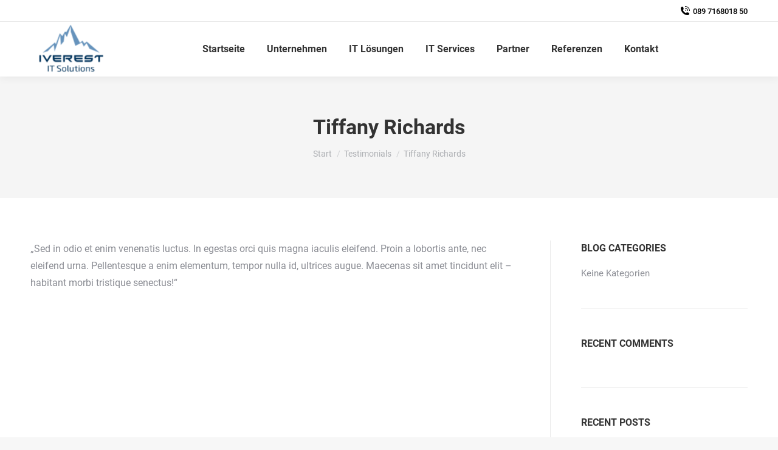

--- FILE ---
content_type: text/html; charset=UTF-8
request_url: https://www.iverest.de/dt_testimonials/tiffany-richards/
body_size: 11628
content:
<!DOCTYPE html>
<!--[if !(IE 6) | !(IE 7) | !(IE 8)  ]><!-->
<html lang="de" class="no-js">
<!--<![endif]-->
<head>
	<meta charset="UTF-8" />
		<meta name="viewport" content="width=device-width, initial-scale=1, maximum-scale=1, user-scalable=0">
		<meta name="theme-color" content="#6693bc"/>	<link rel="profile" href="https://gmpg.org/xfn/11" />
	<title>Tiffany Richards &#8211; Iverest IT Solutions</title>
<meta name='robots' content='max-image-preview:large' />

<link rel="alternate" type="application/rss+xml" title="Iverest IT Solutions &raquo; Feed" href="https://www.iverest.de/feed/" />
<link rel="alternate" type="application/rss+xml" title="Iverest IT Solutions &raquo; Kommentar-Feed" href="https://www.iverest.de/comments/feed/" />
<script type="text/javascript">
/* <![CDATA[ */
window._wpemojiSettings = {"baseUrl":"https:\/\/s.w.org\/images\/core\/emoji\/15.0.3\/72x72\/","ext":".png","svgUrl":"https:\/\/s.w.org\/images\/core\/emoji\/15.0.3\/svg\/","svgExt":".svg","source":{"concatemoji":"https:\/\/www.iverest.de\/wp-includes\/js\/wp-emoji-release.min.js?ver=6.6.4"}};
/*! This file is auto-generated */
!function(i,n){var o,s,e;function c(e){try{var t={supportTests:e,timestamp:(new Date).valueOf()};sessionStorage.setItem(o,JSON.stringify(t))}catch(e){}}function p(e,t,n){e.clearRect(0,0,e.canvas.width,e.canvas.height),e.fillText(t,0,0);var t=new Uint32Array(e.getImageData(0,0,e.canvas.width,e.canvas.height).data),r=(e.clearRect(0,0,e.canvas.width,e.canvas.height),e.fillText(n,0,0),new Uint32Array(e.getImageData(0,0,e.canvas.width,e.canvas.height).data));return t.every(function(e,t){return e===r[t]})}function u(e,t,n){switch(t){case"flag":return n(e,"\ud83c\udff3\ufe0f\u200d\u26a7\ufe0f","\ud83c\udff3\ufe0f\u200b\u26a7\ufe0f")?!1:!n(e,"\ud83c\uddfa\ud83c\uddf3","\ud83c\uddfa\u200b\ud83c\uddf3")&&!n(e,"\ud83c\udff4\udb40\udc67\udb40\udc62\udb40\udc65\udb40\udc6e\udb40\udc67\udb40\udc7f","\ud83c\udff4\u200b\udb40\udc67\u200b\udb40\udc62\u200b\udb40\udc65\u200b\udb40\udc6e\u200b\udb40\udc67\u200b\udb40\udc7f");case"emoji":return!n(e,"\ud83d\udc26\u200d\u2b1b","\ud83d\udc26\u200b\u2b1b")}return!1}function f(e,t,n){var r="undefined"!=typeof WorkerGlobalScope&&self instanceof WorkerGlobalScope?new OffscreenCanvas(300,150):i.createElement("canvas"),a=r.getContext("2d",{willReadFrequently:!0}),o=(a.textBaseline="top",a.font="600 32px Arial",{});return e.forEach(function(e){o[e]=t(a,e,n)}),o}function t(e){var t=i.createElement("script");t.src=e,t.defer=!0,i.head.appendChild(t)}"undefined"!=typeof Promise&&(o="wpEmojiSettingsSupports",s=["flag","emoji"],n.supports={everything:!0,everythingExceptFlag:!0},e=new Promise(function(e){i.addEventListener("DOMContentLoaded",e,{once:!0})}),new Promise(function(t){var n=function(){try{var e=JSON.parse(sessionStorage.getItem(o));if("object"==typeof e&&"number"==typeof e.timestamp&&(new Date).valueOf()<e.timestamp+604800&&"object"==typeof e.supportTests)return e.supportTests}catch(e){}return null}();if(!n){if("undefined"!=typeof Worker&&"undefined"!=typeof OffscreenCanvas&&"undefined"!=typeof URL&&URL.createObjectURL&&"undefined"!=typeof Blob)try{var e="postMessage("+f.toString()+"("+[JSON.stringify(s),u.toString(),p.toString()].join(",")+"));",r=new Blob([e],{type:"text/javascript"}),a=new Worker(URL.createObjectURL(r),{name:"wpTestEmojiSupports"});return void(a.onmessage=function(e){c(n=e.data),a.terminate(),t(n)})}catch(e){}c(n=f(s,u,p))}t(n)}).then(function(e){for(var t in e)n.supports[t]=e[t],n.supports.everything=n.supports.everything&&n.supports[t],"flag"!==t&&(n.supports.everythingExceptFlag=n.supports.everythingExceptFlag&&n.supports[t]);n.supports.everythingExceptFlag=n.supports.everythingExceptFlag&&!n.supports.flag,n.DOMReady=!1,n.readyCallback=function(){n.DOMReady=!0}}).then(function(){return e}).then(function(){var e;n.supports.everything||(n.readyCallback(),(e=n.source||{}).concatemoji?t(e.concatemoji):e.wpemoji&&e.twemoji&&(t(e.twemoji),t(e.wpemoji)))}))}((window,document),window._wpemojiSettings);
/* ]]> */
</script>
<style id='wp-emoji-styles-inline-css' type='text/css'>

	img.wp-smiley, img.emoji {
		display: inline !important;
		border: none !important;
		box-shadow: none !important;
		height: 1em !important;
		width: 1em !important;
		margin: 0 0.07em !important;
		vertical-align: -0.1em !important;
		background: none !important;
		padding: 0 !important;
	}
</style>
<link rel='stylesheet' id='wp-block-library-css' href='https://www.iverest.de/wp-includes/css/dist/block-library/style.min.css?ver=6.6.4' type='text/css' media='all' />
<style id='wp-block-library-theme-inline-css' type='text/css'>
.wp-block-audio :where(figcaption){color:#555;font-size:13px;text-align:center}.is-dark-theme .wp-block-audio :where(figcaption){color:#ffffffa6}.wp-block-audio{margin:0 0 1em}.wp-block-code{border:1px solid #ccc;border-radius:4px;font-family:Menlo,Consolas,monaco,monospace;padding:.8em 1em}.wp-block-embed :where(figcaption){color:#555;font-size:13px;text-align:center}.is-dark-theme .wp-block-embed :where(figcaption){color:#ffffffa6}.wp-block-embed{margin:0 0 1em}.blocks-gallery-caption{color:#555;font-size:13px;text-align:center}.is-dark-theme .blocks-gallery-caption{color:#ffffffa6}:root :where(.wp-block-image figcaption){color:#555;font-size:13px;text-align:center}.is-dark-theme :root :where(.wp-block-image figcaption){color:#ffffffa6}.wp-block-image{margin:0 0 1em}.wp-block-pullquote{border-bottom:4px solid;border-top:4px solid;color:currentColor;margin-bottom:1.75em}.wp-block-pullquote cite,.wp-block-pullquote footer,.wp-block-pullquote__citation{color:currentColor;font-size:.8125em;font-style:normal;text-transform:uppercase}.wp-block-quote{border-left:.25em solid;margin:0 0 1.75em;padding-left:1em}.wp-block-quote cite,.wp-block-quote footer{color:currentColor;font-size:.8125em;font-style:normal;position:relative}.wp-block-quote.has-text-align-right{border-left:none;border-right:.25em solid;padding-left:0;padding-right:1em}.wp-block-quote.has-text-align-center{border:none;padding-left:0}.wp-block-quote.is-large,.wp-block-quote.is-style-large,.wp-block-quote.is-style-plain{border:none}.wp-block-search .wp-block-search__label{font-weight:700}.wp-block-search__button{border:1px solid #ccc;padding:.375em .625em}:where(.wp-block-group.has-background){padding:1.25em 2.375em}.wp-block-separator.has-css-opacity{opacity:.4}.wp-block-separator{border:none;border-bottom:2px solid;margin-left:auto;margin-right:auto}.wp-block-separator.has-alpha-channel-opacity{opacity:1}.wp-block-separator:not(.is-style-wide):not(.is-style-dots){width:100px}.wp-block-separator.has-background:not(.is-style-dots){border-bottom:none;height:1px}.wp-block-separator.has-background:not(.is-style-wide):not(.is-style-dots){height:2px}.wp-block-table{margin:0 0 1em}.wp-block-table td,.wp-block-table th{word-break:normal}.wp-block-table :where(figcaption){color:#555;font-size:13px;text-align:center}.is-dark-theme .wp-block-table :where(figcaption){color:#ffffffa6}.wp-block-video :where(figcaption){color:#555;font-size:13px;text-align:center}.is-dark-theme .wp-block-video :where(figcaption){color:#ffffffa6}.wp-block-video{margin:0 0 1em}:root :where(.wp-block-template-part.has-background){margin-bottom:0;margin-top:0;padding:1.25em 2.375em}
</style>
<style id='classic-theme-styles-inline-css' type='text/css'>
/*! This file is auto-generated */
.wp-block-button__link{color:#fff;background-color:#32373c;border-radius:9999px;box-shadow:none;text-decoration:none;padding:calc(.667em + 2px) calc(1.333em + 2px);font-size:1.125em}.wp-block-file__button{background:#32373c;color:#fff;text-decoration:none}
</style>
<style id='global-styles-inline-css' type='text/css'>
:root{--wp--preset--aspect-ratio--square: 1;--wp--preset--aspect-ratio--4-3: 4/3;--wp--preset--aspect-ratio--3-4: 3/4;--wp--preset--aspect-ratio--3-2: 3/2;--wp--preset--aspect-ratio--2-3: 2/3;--wp--preset--aspect-ratio--16-9: 16/9;--wp--preset--aspect-ratio--9-16: 9/16;--wp--preset--color--black: #000000;--wp--preset--color--cyan-bluish-gray: #abb8c3;--wp--preset--color--white: #FFF;--wp--preset--color--pale-pink: #f78da7;--wp--preset--color--vivid-red: #cf2e2e;--wp--preset--color--luminous-vivid-orange: #ff6900;--wp--preset--color--luminous-vivid-amber: #fcb900;--wp--preset--color--light-green-cyan: #7bdcb5;--wp--preset--color--vivid-green-cyan: #00d084;--wp--preset--color--pale-cyan-blue: #8ed1fc;--wp--preset--color--vivid-cyan-blue: #0693e3;--wp--preset--color--vivid-purple: #9b51e0;--wp--preset--color--accent: #6693bc;--wp--preset--color--dark-gray: #111;--wp--preset--color--light-gray: #767676;--wp--preset--gradient--vivid-cyan-blue-to-vivid-purple: linear-gradient(135deg,rgba(6,147,227,1) 0%,rgb(155,81,224) 100%);--wp--preset--gradient--light-green-cyan-to-vivid-green-cyan: linear-gradient(135deg,rgb(122,220,180) 0%,rgb(0,208,130) 100%);--wp--preset--gradient--luminous-vivid-amber-to-luminous-vivid-orange: linear-gradient(135deg,rgba(252,185,0,1) 0%,rgba(255,105,0,1) 100%);--wp--preset--gradient--luminous-vivid-orange-to-vivid-red: linear-gradient(135deg,rgba(255,105,0,1) 0%,rgb(207,46,46) 100%);--wp--preset--gradient--very-light-gray-to-cyan-bluish-gray: linear-gradient(135deg,rgb(238,238,238) 0%,rgb(169,184,195) 100%);--wp--preset--gradient--cool-to-warm-spectrum: linear-gradient(135deg,rgb(74,234,220) 0%,rgb(151,120,209) 20%,rgb(207,42,186) 40%,rgb(238,44,130) 60%,rgb(251,105,98) 80%,rgb(254,248,76) 100%);--wp--preset--gradient--blush-light-purple: linear-gradient(135deg,rgb(255,206,236) 0%,rgb(152,150,240) 100%);--wp--preset--gradient--blush-bordeaux: linear-gradient(135deg,rgb(254,205,165) 0%,rgb(254,45,45) 50%,rgb(107,0,62) 100%);--wp--preset--gradient--luminous-dusk: linear-gradient(135deg,rgb(255,203,112) 0%,rgb(199,81,192) 50%,rgb(65,88,208) 100%);--wp--preset--gradient--pale-ocean: linear-gradient(135deg,rgb(255,245,203) 0%,rgb(182,227,212) 50%,rgb(51,167,181) 100%);--wp--preset--gradient--electric-grass: linear-gradient(135deg,rgb(202,248,128) 0%,rgb(113,206,126) 100%);--wp--preset--gradient--midnight: linear-gradient(135deg,rgb(2,3,129) 0%,rgb(40,116,252) 100%);--wp--preset--font-size--small: 13px;--wp--preset--font-size--medium: 20px;--wp--preset--font-size--large: 36px;--wp--preset--font-size--x-large: 42px;--wp--preset--spacing--20: 0.44rem;--wp--preset--spacing--30: 0.67rem;--wp--preset--spacing--40: 1rem;--wp--preset--spacing--50: 1.5rem;--wp--preset--spacing--60: 2.25rem;--wp--preset--spacing--70: 3.38rem;--wp--preset--spacing--80: 5.06rem;--wp--preset--shadow--natural: 6px 6px 9px rgba(0, 0, 0, 0.2);--wp--preset--shadow--deep: 12px 12px 50px rgba(0, 0, 0, 0.4);--wp--preset--shadow--sharp: 6px 6px 0px rgba(0, 0, 0, 0.2);--wp--preset--shadow--outlined: 6px 6px 0px -3px rgba(255, 255, 255, 1), 6px 6px rgba(0, 0, 0, 1);--wp--preset--shadow--crisp: 6px 6px 0px rgba(0, 0, 0, 1);}:where(.is-layout-flex){gap: 0.5em;}:where(.is-layout-grid){gap: 0.5em;}body .is-layout-flex{display: flex;}.is-layout-flex{flex-wrap: wrap;align-items: center;}.is-layout-flex > :is(*, div){margin: 0;}body .is-layout-grid{display: grid;}.is-layout-grid > :is(*, div){margin: 0;}:where(.wp-block-columns.is-layout-flex){gap: 2em;}:where(.wp-block-columns.is-layout-grid){gap: 2em;}:where(.wp-block-post-template.is-layout-flex){gap: 1.25em;}:where(.wp-block-post-template.is-layout-grid){gap: 1.25em;}.has-black-color{color: var(--wp--preset--color--black) !important;}.has-cyan-bluish-gray-color{color: var(--wp--preset--color--cyan-bluish-gray) !important;}.has-white-color{color: var(--wp--preset--color--white) !important;}.has-pale-pink-color{color: var(--wp--preset--color--pale-pink) !important;}.has-vivid-red-color{color: var(--wp--preset--color--vivid-red) !important;}.has-luminous-vivid-orange-color{color: var(--wp--preset--color--luminous-vivid-orange) !important;}.has-luminous-vivid-amber-color{color: var(--wp--preset--color--luminous-vivid-amber) !important;}.has-light-green-cyan-color{color: var(--wp--preset--color--light-green-cyan) !important;}.has-vivid-green-cyan-color{color: var(--wp--preset--color--vivid-green-cyan) !important;}.has-pale-cyan-blue-color{color: var(--wp--preset--color--pale-cyan-blue) !important;}.has-vivid-cyan-blue-color{color: var(--wp--preset--color--vivid-cyan-blue) !important;}.has-vivid-purple-color{color: var(--wp--preset--color--vivid-purple) !important;}.has-black-background-color{background-color: var(--wp--preset--color--black) !important;}.has-cyan-bluish-gray-background-color{background-color: var(--wp--preset--color--cyan-bluish-gray) !important;}.has-white-background-color{background-color: var(--wp--preset--color--white) !important;}.has-pale-pink-background-color{background-color: var(--wp--preset--color--pale-pink) !important;}.has-vivid-red-background-color{background-color: var(--wp--preset--color--vivid-red) !important;}.has-luminous-vivid-orange-background-color{background-color: var(--wp--preset--color--luminous-vivid-orange) !important;}.has-luminous-vivid-amber-background-color{background-color: var(--wp--preset--color--luminous-vivid-amber) !important;}.has-light-green-cyan-background-color{background-color: var(--wp--preset--color--light-green-cyan) !important;}.has-vivid-green-cyan-background-color{background-color: var(--wp--preset--color--vivid-green-cyan) !important;}.has-pale-cyan-blue-background-color{background-color: var(--wp--preset--color--pale-cyan-blue) !important;}.has-vivid-cyan-blue-background-color{background-color: var(--wp--preset--color--vivid-cyan-blue) !important;}.has-vivid-purple-background-color{background-color: var(--wp--preset--color--vivid-purple) !important;}.has-black-border-color{border-color: var(--wp--preset--color--black) !important;}.has-cyan-bluish-gray-border-color{border-color: var(--wp--preset--color--cyan-bluish-gray) !important;}.has-white-border-color{border-color: var(--wp--preset--color--white) !important;}.has-pale-pink-border-color{border-color: var(--wp--preset--color--pale-pink) !important;}.has-vivid-red-border-color{border-color: var(--wp--preset--color--vivid-red) !important;}.has-luminous-vivid-orange-border-color{border-color: var(--wp--preset--color--luminous-vivid-orange) !important;}.has-luminous-vivid-amber-border-color{border-color: var(--wp--preset--color--luminous-vivid-amber) !important;}.has-light-green-cyan-border-color{border-color: var(--wp--preset--color--light-green-cyan) !important;}.has-vivid-green-cyan-border-color{border-color: var(--wp--preset--color--vivid-green-cyan) !important;}.has-pale-cyan-blue-border-color{border-color: var(--wp--preset--color--pale-cyan-blue) !important;}.has-vivid-cyan-blue-border-color{border-color: var(--wp--preset--color--vivid-cyan-blue) !important;}.has-vivid-purple-border-color{border-color: var(--wp--preset--color--vivid-purple) !important;}.has-vivid-cyan-blue-to-vivid-purple-gradient-background{background: var(--wp--preset--gradient--vivid-cyan-blue-to-vivid-purple) !important;}.has-light-green-cyan-to-vivid-green-cyan-gradient-background{background: var(--wp--preset--gradient--light-green-cyan-to-vivid-green-cyan) !important;}.has-luminous-vivid-amber-to-luminous-vivid-orange-gradient-background{background: var(--wp--preset--gradient--luminous-vivid-amber-to-luminous-vivid-orange) !important;}.has-luminous-vivid-orange-to-vivid-red-gradient-background{background: var(--wp--preset--gradient--luminous-vivid-orange-to-vivid-red) !important;}.has-very-light-gray-to-cyan-bluish-gray-gradient-background{background: var(--wp--preset--gradient--very-light-gray-to-cyan-bluish-gray) !important;}.has-cool-to-warm-spectrum-gradient-background{background: var(--wp--preset--gradient--cool-to-warm-spectrum) !important;}.has-blush-light-purple-gradient-background{background: var(--wp--preset--gradient--blush-light-purple) !important;}.has-blush-bordeaux-gradient-background{background: var(--wp--preset--gradient--blush-bordeaux) !important;}.has-luminous-dusk-gradient-background{background: var(--wp--preset--gradient--luminous-dusk) !important;}.has-pale-ocean-gradient-background{background: var(--wp--preset--gradient--pale-ocean) !important;}.has-electric-grass-gradient-background{background: var(--wp--preset--gradient--electric-grass) !important;}.has-midnight-gradient-background{background: var(--wp--preset--gradient--midnight) !important;}.has-small-font-size{font-size: var(--wp--preset--font-size--small) !important;}.has-medium-font-size{font-size: var(--wp--preset--font-size--medium) !important;}.has-large-font-size{font-size: var(--wp--preset--font-size--large) !important;}.has-x-large-font-size{font-size: var(--wp--preset--font-size--x-large) !important;}
:where(.wp-block-post-template.is-layout-flex){gap: 1.25em;}:where(.wp-block-post-template.is-layout-grid){gap: 1.25em;}
:where(.wp-block-columns.is-layout-flex){gap: 2em;}:where(.wp-block-columns.is-layout-grid){gap: 2em;}
:root :where(.wp-block-pullquote){font-size: 1.5em;line-height: 1.6;}
</style>
<link rel='stylesheet' id='contact-form-7-css' href='https://www.iverest.de/wp-content/plugins/contact-form-7/includes/css/styles.css?ver=5.9.7' type='text/css' media='all' />
<link rel='stylesheet' id='the7-font-css' href='https://www.iverest.de/wp-content/themes/dt-the7/fonts/icomoon-the7-font/icomoon-the7-font.min.css?ver=11.9.3' type='text/css' media='all' />
<link rel='stylesheet' id='dt-web-fonts-css' href='//www.iverest.de/wp-content/uploads/omgf/dt-web-fonts/dt-web-fonts.css?ver=1660041208' type='text/css' media='all' />
<link rel='stylesheet' id='dt-main-css' href='https://www.iverest.de/wp-content/themes/dt-the7/css/main.min.css?ver=11.9.3' type='text/css' media='all' />
<style id='dt-main-inline-css' type='text/css'>
body #load {
  display: block;
  height: 100%;
  overflow: hidden;
  position: fixed;
  width: 100%;
  z-index: 9901;
  opacity: 1;
  visibility: visible;
  transition: all .35s ease-out;
}
.load-wrap {
  width: 100%;
  height: 100%;
  background-position: center center;
  background-repeat: no-repeat;
  text-align: center;
  display: -ms-flexbox;
  display: -ms-flex;
  display: flex;
  -ms-align-items: center;
  -ms-flex-align: center;
  align-items: center;
  -ms-flex-flow: column wrap;
  flex-flow: column wrap;
  -ms-flex-pack: center;
  -ms-justify-content: center;
  justify-content: center;
}
.load-wrap > svg {
  position: absolute;
  top: 50%;
  left: 50%;
  transform: translate(-50%,-50%);
}
#load {
  background: var(--the7-elementor-beautiful-loading-bg,#ffffff);
  --the7-beautiful-spinner-color2: var(--the7-beautiful-spinner-color,rgba(51,51,51,0.25));
}

</style>
<link rel='stylesheet' id='the7-custom-scrollbar-css' href='https://www.iverest.de/wp-content/themes/dt-the7/lib/custom-scrollbar/custom-scrollbar.min.css?ver=11.9.3' type='text/css' media='all' />
<link rel='stylesheet' id='the7-wpbakery-css' href='https://www.iverest.de/wp-content/themes/dt-the7/css/wpbakery.min.css?ver=11.9.3' type='text/css' media='all' />
<link rel='stylesheet' id='the7-core-css' href='https://www.iverest.de/wp-content/plugins/dt-the7-core/assets/css/post-type.min.css?ver=2.7.10' type='text/css' media='all' />
<link rel='stylesheet' id='the7-css-vars-css' href='https://www.iverest.de/wp-content/uploads/the7-css/css-vars.css?ver=3fc31f9a0ce8' type='text/css' media='all' />
<link rel='stylesheet' id='dt-custom-css' href='https://www.iverest.de/wp-content/uploads/the7-css/custom.css?ver=3fc31f9a0ce8' type='text/css' media='all' />
<link rel='stylesheet' id='dt-media-css' href='https://www.iverest.de/wp-content/uploads/the7-css/media.css?ver=3fc31f9a0ce8' type='text/css' media='all' />
<link rel='stylesheet' id='the7-mega-menu-css' href='https://www.iverest.de/wp-content/uploads/the7-css/mega-menu.css?ver=3fc31f9a0ce8' type='text/css' media='all' />
<link rel='stylesheet' id='the7-elements-albums-portfolio-css' href='https://www.iverest.de/wp-content/uploads/the7-css/the7-elements-albums-portfolio.css?ver=3fc31f9a0ce8' type='text/css' media='all' />
<link rel='stylesheet' id='the7-elements-css' href='https://www.iverest.de/wp-content/uploads/the7-css/post-type-dynamic.css?ver=3fc31f9a0ce8' type='text/css' media='all' />
<link rel='stylesheet' id='style-css' href='https://www.iverest.de/wp-content/themes/dt-the7/style.css?ver=11.9.3' type='text/css' media='all' />
<script type="text/javascript" src="https://www.iverest.de/wp-includes/js/jquery/jquery.min.js?ver=3.7.1" id="jquery-core-js"></script>
<script type="text/javascript" src="https://www.iverest.de/wp-includes/js/jquery/jquery-migrate.min.js?ver=3.4.1" id="jquery-migrate-js"></script>
<script type="text/javascript" id="dt-above-fold-js-extra">
/* <![CDATA[ */
var dtLocal = {"themeUrl":"https:\/\/www.iverest.de\/wp-content\/themes\/dt-the7","passText":"Um diesen gesch\u00fctzten Eintrag anzusehen, geben Sie bitte das Passwort ein:","moreButtonText":{"loading":"Lade...","loadMore":"Mehr laden"},"postID":"1839","ajaxurl":"https:\/\/www.iverest.de\/wp-admin\/admin-ajax.php","REST":{"baseUrl":"https:\/\/www.iverest.de\/wp-json\/the7\/v1","endpoints":{"sendMail":"\/send-mail"}},"contactMessages":{"required":"One or more fields have an error. Please check and try again.","terms":"Please accept the privacy policy.","fillTheCaptchaError":"Please, fill the captcha."},"captchaSiteKey":"","ajaxNonce":"2a9f405670","pageData":"","themeSettings":{"smoothScroll":"off","lazyLoading":false,"desktopHeader":{"height":90},"ToggleCaptionEnabled":"disabled","ToggleCaption":"Navigation","floatingHeader":{"showAfter":94,"showMenu":true,"height":70,"logo":{"showLogo":true,"html":"<img class=\" preload-me\" src=\"https:\/\/www.iverest.de\/wp-content\/uploads\/2020\/06\/iverestlogo-3.png\" srcset=\"https:\/\/www.iverest.de\/wp-content\/uploads\/2020\/06\/iverestlogo-3.png 194w\" width=\"97\" height=\"70\"   sizes=\"97px\" alt=\"Iverest IT Solutions\" \/>","url":"https:\/\/www.iverest.de\/"}},"topLine":{"floatingTopLine":{"logo":{"showLogo":false,"html":""}}},"mobileHeader":{"firstSwitchPoint":992,"secondSwitchPoint":778,"firstSwitchPointHeight":60,"secondSwitchPointHeight":60,"mobileToggleCaptionEnabled":"disabled","mobileToggleCaption":"Menu"},"stickyMobileHeaderFirstSwitch":{"logo":{"html":"<img class=\" preload-me\" src=\"https:\/\/www.iverest.de\/wp-content\/uploads\/2020\/03\/iverest6.png\" srcset=\"https:\/\/www.iverest.de\/wp-content\/uploads\/2020\/03\/iverest6.png 190w\" width=\"95\" height=\"67\"   sizes=\"95px\" alt=\"Iverest IT Solutions\" \/>"}},"stickyMobileHeaderSecondSwitch":{"logo":{"html":"<img class=\" preload-me\" src=\"https:\/\/www.iverest.de\/wp-content\/uploads\/2020\/03\/iverest6.png\" srcset=\"https:\/\/www.iverest.de\/wp-content\/uploads\/2020\/03\/iverest6.png 190w\" width=\"95\" height=\"67\"   sizes=\"95px\" alt=\"Iverest IT Solutions\" \/>"}},"sidebar":{"switchPoint":992},"boxedWidth":"1280px"},"VCMobileScreenWidth":"778"};
var dtShare = {"shareButtonText":{"facebook":"Share on Facebook","twitter":"Tweet","pinterest":"Pin it","linkedin":"Share on Linkedin","whatsapp":"Share on Whatsapp"},"overlayOpacity":"85"};
/* ]]> */
</script>
<script type="text/javascript" src="https://www.iverest.de/wp-content/themes/dt-the7/js/above-the-fold.min.js?ver=11.9.3" id="dt-above-fold-js"></script>
<link rel="https://api.w.org/" href="https://www.iverest.de/wp-json/" /><link rel="alternate" title="JSON" type="application/json" href="https://www.iverest.de/wp-json/wp/v2/dt_testimonials/1839" /><link rel="EditURI" type="application/rsd+xml" title="RSD" href="https://www.iverest.de/xmlrpc.php?rsd" />
<meta name="generator" content="WordPress 6.6.4" />
<link rel="canonical" href="https://www.iverest.de/dt_testimonials/tiffany-richards/" />
<link rel='shortlink' href='https://www.iverest.de/?p=1839' />
<link rel="alternate" title="oEmbed (JSON)" type="application/json+oembed" href="https://www.iverest.de/wp-json/oembed/1.0/embed?url=https%3A%2F%2Fwww.iverest.de%2Fdt_testimonials%2Ftiffany-richards%2F" />
<link rel="alternate" title="oEmbed (XML)" type="text/xml+oembed" href="https://www.iverest.de/wp-json/oembed/1.0/embed?url=https%3A%2F%2Fwww.iverest.de%2Fdt_testimonials%2Ftiffany-richards%2F&#038;format=xml" />
<meta property="og:site_name" content="Iverest IT Solutions" />
<meta property="og:title" content="Tiffany Richards" />
<meta property="og:description" content="&#8222;Sed in odio et enim venenatis luctus. In egestas orci quis magna iaculis eleifend. Proin a lobortis ante, nec eleifend urna. Pellentesque a enim elementum, tempor nulla id, ultrices augue. Maecenas sit amet tincidunt elit – habitant morbi tristique senectus!&#8220;" />
<meta property="og:url" content="https://www.iverest.de/dt_testimonials/tiffany-richards/" />
<meta property="og:type" content="article" />
<style type="text/css">.recentcomments a{display:inline !important;padding:0 !important;margin:0 !important;}</style><meta name="generator" content="Powered by WPBakery Page Builder - drag and drop page builder for WordPress."/>
<meta name="generator" content="Powered by Slider Revolution 6.7.15 - responsive, Mobile-Friendly Slider Plugin for WordPress with comfortable drag and drop interface." />
<script type="text/javascript" id="the7-loader-script">
document.addEventListener("DOMContentLoaded", function(event) {
	var load = document.getElementById("load");
	if(!load.classList.contains('loader-removed')){
		var removeLoading = setTimeout(function() {
			load.className += " loader-removed";
		}, 300);
	}
});
</script>
		<link rel="icon" href="https://www.iverest.de/wp-content/uploads/2020/03/favicon1.ico" type="image/x-icon" sizes="16x16"/><link rel="icon" href="https://www.iverest.de/wp-content/uploads/2020/03/favicon1.ico" type="image/x-icon" sizes="32x32"/><script>function setREVStartSize(e){
			//window.requestAnimationFrame(function() {
				window.RSIW = window.RSIW===undefined ? window.innerWidth : window.RSIW;
				window.RSIH = window.RSIH===undefined ? window.innerHeight : window.RSIH;
				try {
					var pw = document.getElementById(e.c).parentNode.offsetWidth,
						newh;
					pw = pw===0 || isNaN(pw) || (e.l=="fullwidth" || e.layout=="fullwidth") ? window.RSIW : pw;
					e.tabw = e.tabw===undefined ? 0 : parseInt(e.tabw);
					e.thumbw = e.thumbw===undefined ? 0 : parseInt(e.thumbw);
					e.tabh = e.tabh===undefined ? 0 : parseInt(e.tabh);
					e.thumbh = e.thumbh===undefined ? 0 : parseInt(e.thumbh);
					e.tabhide = e.tabhide===undefined ? 0 : parseInt(e.tabhide);
					e.thumbhide = e.thumbhide===undefined ? 0 : parseInt(e.thumbhide);
					e.mh = e.mh===undefined || e.mh=="" || e.mh==="auto" ? 0 : parseInt(e.mh,0);
					if(e.layout==="fullscreen" || e.l==="fullscreen")
						newh = Math.max(e.mh,window.RSIH);
					else{
						e.gw = Array.isArray(e.gw) ? e.gw : [e.gw];
						for (var i in e.rl) if (e.gw[i]===undefined || e.gw[i]===0) e.gw[i] = e.gw[i-1];
						e.gh = e.el===undefined || e.el==="" || (Array.isArray(e.el) && e.el.length==0)? e.gh : e.el;
						e.gh = Array.isArray(e.gh) ? e.gh : [e.gh];
						for (var i in e.rl) if (e.gh[i]===undefined || e.gh[i]===0) e.gh[i] = e.gh[i-1];
											
						var nl = new Array(e.rl.length),
							ix = 0,
							sl;
						e.tabw = e.tabhide>=pw ? 0 : e.tabw;
						e.thumbw = e.thumbhide>=pw ? 0 : e.thumbw;
						e.tabh = e.tabhide>=pw ? 0 : e.tabh;
						e.thumbh = e.thumbhide>=pw ? 0 : e.thumbh;
						for (var i in e.rl) nl[i] = e.rl[i]<window.RSIW ? 0 : e.rl[i];
						sl = nl[0];
						for (var i in nl) if (sl>nl[i] && nl[i]>0) { sl = nl[i]; ix=i;}
						var m = pw>(e.gw[ix]+e.tabw+e.thumbw) ? 1 : (pw-(e.tabw+e.thumbw)) / (e.gw[ix]);
						newh =  (e.gh[ix] * m) + (e.tabh + e.thumbh);
					}
					var el = document.getElementById(e.c);
					if (el!==null && el) el.style.height = newh+"px";
					el = document.getElementById(e.c+"_wrapper");
					if (el!==null && el) {
						el.style.height = newh+"px";
						el.style.display = "block";
					}
				} catch(e){
					console.log("Failure at Presize of Slider:" + e)
				}
			//});
		  };</script>
<noscript><style> .wpb_animate_when_almost_visible { opacity: 1; }</style></noscript><style id='the7-custom-inline-css' type='text/css'>
.sub-nav .menu-item i.fa,
.sub-nav .menu-item i.fas,
.sub-nav .menu-item i.far,
.sub-nav .menu-item i.fab {
	text-align: center;
	width: 1.25em;
}
</style>
</head>
<body id="the7-body" class="dt_testimonials-template-default single single-dt_testimonials postid-1839 wp-embed-responsive the7-core-ver-2.7.10 no-comments dt-responsive-on right-mobile-menu-close-icon ouside-menu-close-icon mobile-hamburger-close-bg-enable mobile-hamburger-close-bg-hover-enable  fade-medium-mobile-menu-close-icon fade-medium-menu-close-icon srcset-enabled btn-flat custom-btn-color custom-btn-hover-color phantom-sticky phantom-shadow-decoration phantom-custom-logo-on sticky-mobile-header top-header first-switch-logo-left first-switch-menu-right second-switch-logo-left second-switch-menu-right right-mobile-menu layzr-loading-on popup-message-style the7-ver-11.9.3 wpb-js-composer js-comp-ver-6.4.2 vc_responsive">
<!-- The7 11.9.3 -->
<div id="load" class="spinner-loader">
	<div class="load-wrap"><style type="text/css">
    [class*="the7-spinner-animate-"]{
        animation: spinner-animation 1s cubic-bezier(1,1,1,1) infinite;
        x:46.5px;
        y:40px;
        width:7px;
        height:20px;
        fill:var(--the7-beautiful-spinner-color2);
        opacity: 0.2;
    }
    .the7-spinner-animate-2{
        animation-delay: 0.083s;
    }
    .the7-spinner-animate-3{
        animation-delay: 0.166s;
    }
    .the7-spinner-animate-4{
         animation-delay: 0.25s;
    }
    .the7-spinner-animate-5{
         animation-delay: 0.33s;
    }
    .the7-spinner-animate-6{
         animation-delay: 0.416s;
    }
    .the7-spinner-animate-7{
         animation-delay: 0.5s;
    }
    .the7-spinner-animate-8{
         animation-delay: 0.58s;
    }
    .the7-spinner-animate-9{
         animation-delay: 0.666s;
    }
    .the7-spinner-animate-10{
         animation-delay: 0.75s;
    }
    .the7-spinner-animate-11{
        animation-delay: 0.83s;
    }
    .the7-spinner-animate-12{
        animation-delay: 0.916s;
    }
    @keyframes spinner-animation{
        from {
            opacity: 1;
        }
        to{
            opacity: 0;
        }
    }
</style>
<svg width="75px" height="75px" xmlns="http://www.w3.org/2000/svg" viewBox="0 0 100 100" preserveAspectRatio="xMidYMid">
	<rect class="the7-spinner-animate-1" rx="5" ry="5" transform="rotate(0 50 50) translate(0 -30)"></rect>
	<rect class="the7-spinner-animate-2" rx="5" ry="5" transform="rotate(30 50 50) translate(0 -30)"></rect>
	<rect class="the7-spinner-animate-3" rx="5" ry="5" transform="rotate(60 50 50) translate(0 -30)"></rect>
	<rect class="the7-spinner-animate-4" rx="5" ry="5" transform="rotate(90 50 50) translate(0 -30)"></rect>
	<rect class="the7-spinner-animate-5" rx="5" ry="5" transform="rotate(120 50 50) translate(0 -30)"></rect>
	<rect class="the7-spinner-animate-6" rx="5" ry="5" transform="rotate(150 50 50) translate(0 -30)"></rect>
	<rect class="the7-spinner-animate-7" rx="5" ry="5" transform="rotate(180 50 50) translate(0 -30)"></rect>
	<rect class="the7-spinner-animate-8" rx="5" ry="5" transform="rotate(210 50 50) translate(0 -30)"></rect>
	<rect class="the7-spinner-animate-9" rx="5" ry="5" transform="rotate(240 50 50) translate(0 -30)"></rect>
	<rect class="the7-spinner-animate-10" rx="5" ry="5" transform="rotate(270 50 50) translate(0 -30)"></rect>
	<rect class="the7-spinner-animate-11" rx="5" ry="5" transform="rotate(300 50 50) translate(0 -30)"></rect>
	<rect class="the7-spinner-animate-12" rx="5" ry="5" transform="rotate(330 50 50) translate(0 -30)"></rect>
</svg></div>
</div>
<div id="page" >
	<a class="skip-link screen-reader-text" href="#content">Zum Inhalt springen</a>

<div class="masthead inline-header center widgets full-height shadow-decoration shadow-mobile-header-decoration small-mobile-menu-icon dt-parent-menu-clickable show-sub-menu-on-hover show-device-logo show-mobile-logo"  role="banner">

	<div class="top-bar full-width-line top-bar-line-hide">
	<div class="top-bar-bg" ></div>
	<div class="mini-widgets left-widgets"></div><div class="right-widgets mini-widgets"><a href="tel: 089 7168018 50" class="mini-contacts phone show-on-desktop in-top-bar-left in-menu-second-switch"><i class="fa-fw icomoon-the7-font-the7-phone-06"></i>089 7168018 50</a></div></div>

	<header class="header-bar">

		<div class="branding">
	<div id="site-title" class="assistive-text">Iverest IT Solutions</div>
	<div id="site-description" class="assistive-text"></div>
	<a class="" href="https://www.iverest.de/"><img class=" preload-me" src="https://www.iverest.de/wp-content/uploads/2020/06/iverestlogo-2.png" srcset="https://www.iverest.de/wp-content/uploads/2020/06/iverestlogo-2.png 261w" width="130" height="95"   sizes="130.5px" alt="Iverest IT Solutions" /><img class="mobile-logo preload-me" src="https://www.iverest.de/wp-content/uploads/2020/03/iverest6.png" srcset="https://www.iverest.de/wp-content/uploads/2020/03/iverest6.png 190w" width="95" height="67"   sizes="95px" alt="Iverest IT Solutions" /></a></div>

		<ul id="primary-menu" class="main-nav underline-decoration l-to-r-line outside-item-remove-margin"><li class="menu-item menu-item-type-post_type menu-item-object-page menu-item-home menu-item-3664 first depth-0"><a href='https://www.iverest.de/' data-level='1'><span class="menu-item-text"><span class="menu-text">Startseite</span></span></a></li> <li class="menu-item menu-item-type-post_type menu-item-object-page menu-item-3439 depth-0"><a href='https://www.iverest.de/unternehmen/' data-level='1'><span class="menu-item-text"><span class="menu-text">Unternehmen</span></span></a></li> <li class="menu-item menu-item-type-post_type menu-item-object-page menu-item-has-children menu-item-3663 has-children depth-0"><a href='https://www.iverest.de/it-loesungen/' data-level='1'><span class="menu-item-text"><span class="menu-text">IT Lösungen</span></span></a><ul class="sub-nav hover-style-bg level-arrows-on"><li class="menu-item menu-item-type-post_type menu-item-object-page menu-item-3668 first depth-1"><a href='https://www.iverest.de/it-loesungen/server-storage/' class=' mega-menu-img mega-menu-img-left' data-level='2'><i class="fa-fw fas fa-comments-dollar" style="margin: 0px 12px 0px 0px;" ></i><span class="menu-item-text"><span class="menu-text">Server &#038; Storage</span></span></a></li> <li class="menu-item menu-item-type-post_type menu-item-object-page menu-item-3665 depth-1"><a href='https://www.iverest.de/it-loesungen/lan-wan/' class=' mega-menu-img mega-menu-img-left' data-level='2'><i class="fa-fw far fa-calendar-alt" style="margin: 0px 12px 0px 0px;" ></i><span class="menu-item-text"><span class="menu-text">LAN &#038; WAN</span></span></a></li> <li class="menu-item menu-item-type-post_type menu-item-object-page menu-item-3669 depth-1"><a href='https://www.iverest.de/it-loesungen/security/' class=' mega-menu-img mega-menu-img-left' data-level='2'><i class="fa-fw fas fa-window-restore" style="margin: 0px 12px 0px 0px;" ></i><span class="menu-item-text"><span class="menu-text">Security</span></span></a></li> <li class="menu-item menu-item-type-post_type menu-item-object-page menu-item-3666 depth-1"><a href='https://www.iverest.de/it-loesungen/voice-over-ip/' class=' mega-menu-img mega-menu-img-left' data-level='2'><i class="fa-fw fas fa-swatchbook" style="margin: 0px 12px 0px 0px;" ></i><span class="menu-item-text"><span class="menu-text">Voice over IP</span></span></a></li> <li class="menu-item menu-item-type-post_type menu-item-object-page menu-item-3667 depth-1"><a href='https://www.iverest.de/it-loesungen/netzwerk-management/' class=' mega-menu-img mega-menu-img-left' data-level='2'><i class="fa-fw fas fa-vector-square" style="margin: 0px 12px 0px 0px;" ></i><span class="menu-item-text"><span class="menu-text">Netzwerk Management</span></span></a></li> <li class="menu-item menu-item-type-post_type menu-item-object-page menu-item-3670 depth-1"><a href='https://www.iverest.de/it-loesungen/wireless-lan/' class=' mega-menu-img mega-menu-img-left' data-level='2'><i class="fa-fw fas fa-chart-line" style="margin: 0px 12px 0px 0px;" ></i><span class="menu-item-text"><span class="menu-text">Wireless LAN</span></span></a></li> </ul></li> <li class="menu-item menu-item-type-post_type menu-item-object-page menu-item-has-children menu-item-3763 has-children depth-0"><a href='https://www.iverest.de/it-services/' data-level='1'><span class="menu-item-text"><span class="menu-text">IT Services</span></span></a><ul class="sub-nav hover-style-bg level-arrows-on"><li class="menu-item menu-item-type-post_type menu-item-object-page menu-item-3766 first depth-1"><a href='https://www.iverest.de/it-services/consulting/' data-level='2'><span class="menu-item-text"><span class="menu-text">Consulting</span></span></a></li> <li class="menu-item menu-item-type-post_type menu-item-object-page menu-item-3765 depth-1"><a href='https://www.iverest.de/it-services/system-integration/' data-level='2'><span class="menu-item-text"><span class="menu-text">System Integration</span></span></a></li> <li class="menu-item menu-item-type-post_type menu-item-object-page menu-item-3764 depth-1"><a href='https://www.iverest.de/it-services/support-services/' data-level='2'><span class="menu-item-text"><span class="menu-text">Support Services</span></span></a></li> </ul></li> <li class="menu-item menu-item-type-post_type menu-item-object-page menu-item-3662 depth-0"><a href='https://www.iverest.de/partner/' data-level='1'><span class="menu-item-text"><span class="menu-text">Partner</span></span></a></li> <li class="menu-item menu-item-type-post_type menu-item-object-page menu-item-3661 depth-0"><a href='https://www.iverest.de/referenzen/' data-level='1'><span class="menu-item-text"><span class="menu-text">Referenzen</span></span></a></li> <li class="menu-item menu-item-type-post_type menu-item-object-page menu-item-3660 last depth-0"><a href='https://www.iverest.de/kontakt/' data-level='1'><span class="menu-item-text"><span class="menu-text">Kontakt</span></span></a></li> </ul>
		
	</header>

</div>
<div role="navigation" class="dt-mobile-header mobile-menu-show-divider">
	<div class="dt-close-mobile-menu-icon"><div class="close-line-wrap"><span class="close-line"></span><span class="close-line"></span><span class="close-line"></span></div></div>	<ul id="mobile-menu" class="mobile-main-nav">
		<li class="menu-item menu-item-type-post_type menu-item-object-page menu-item-home menu-item-3664 first depth-0"><a href='https://www.iverest.de/' data-level='1'><span class="menu-item-text"><span class="menu-text">Startseite</span></span></a></li> <li class="menu-item menu-item-type-post_type menu-item-object-page menu-item-3439 depth-0"><a href='https://www.iverest.de/unternehmen/' data-level='1'><span class="menu-item-text"><span class="menu-text">Unternehmen</span></span></a></li> <li class="menu-item menu-item-type-post_type menu-item-object-page menu-item-has-children menu-item-3663 has-children depth-0"><a href='https://www.iverest.de/it-loesungen/' data-level='1'><span class="menu-item-text"><span class="menu-text">IT Lösungen</span></span></a><ul class="sub-nav hover-style-bg level-arrows-on"><li class="menu-item menu-item-type-post_type menu-item-object-page menu-item-3668 first depth-1"><a href='https://www.iverest.de/it-loesungen/server-storage/' class=' mega-menu-img mega-menu-img-left' data-level='2'><i class="fa-fw fas fa-comments-dollar" style="margin: 0px 12px 0px 0px;" ></i><span class="menu-item-text"><span class="menu-text">Server &#038; Storage</span></span></a></li> <li class="menu-item menu-item-type-post_type menu-item-object-page menu-item-3665 depth-1"><a href='https://www.iverest.de/it-loesungen/lan-wan/' class=' mega-menu-img mega-menu-img-left' data-level='2'><i class="fa-fw far fa-calendar-alt" style="margin: 0px 12px 0px 0px;" ></i><span class="menu-item-text"><span class="menu-text">LAN &#038; WAN</span></span></a></li> <li class="menu-item menu-item-type-post_type menu-item-object-page menu-item-3669 depth-1"><a href='https://www.iverest.de/it-loesungen/security/' class=' mega-menu-img mega-menu-img-left' data-level='2'><i class="fa-fw fas fa-window-restore" style="margin: 0px 12px 0px 0px;" ></i><span class="menu-item-text"><span class="menu-text">Security</span></span></a></li> <li class="menu-item menu-item-type-post_type menu-item-object-page menu-item-3666 depth-1"><a href='https://www.iverest.de/it-loesungen/voice-over-ip/' class=' mega-menu-img mega-menu-img-left' data-level='2'><i class="fa-fw fas fa-swatchbook" style="margin: 0px 12px 0px 0px;" ></i><span class="menu-item-text"><span class="menu-text">Voice over IP</span></span></a></li> <li class="menu-item menu-item-type-post_type menu-item-object-page menu-item-3667 depth-1"><a href='https://www.iverest.de/it-loesungen/netzwerk-management/' class=' mega-menu-img mega-menu-img-left' data-level='2'><i class="fa-fw fas fa-vector-square" style="margin: 0px 12px 0px 0px;" ></i><span class="menu-item-text"><span class="menu-text">Netzwerk Management</span></span></a></li> <li class="menu-item menu-item-type-post_type menu-item-object-page menu-item-3670 depth-1"><a href='https://www.iverest.de/it-loesungen/wireless-lan/' class=' mega-menu-img mega-menu-img-left' data-level='2'><i class="fa-fw fas fa-chart-line" style="margin: 0px 12px 0px 0px;" ></i><span class="menu-item-text"><span class="menu-text">Wireless LAN</span></span></a></li> </ul></li> <li class="menu-item menu-item-type-post_type menu-item-object-page menu-item-has-children menu-item-3763 has-children depth-0"><a href='https://www.iverest.de/it-services/' data-level='1'><span class="menu-item-text"><span class="menu-text">IT Services</span></span></a><ul class="sub-nav hover-style-bg level-arrows-on"><li class="menu-item menu-item-type-post_type menu-item-object-page menu-item-3766 first depth-1"><a href='https://www.iverest.de/it-services/consulting/' data-level='2'><span class="menu-item-text"><span class="menu-text">Consulting</span></span></a></li> <li class="menu-item menu-item-type-post_type menu-item-object-page menu-item-3765 depth-1"><a href='https://www.iverest.de/it-services/system-integration/' data-level='2'><span class="menu-item-text"><span class="menu-text">System Integration</span></span></a></li> <li class="menu-item menu-item-type-post_type menu-item-object-page menu-item-3764 depth-1"><a href='https://www.iverest.de/it-services/support-services/' data-level='2'><span class="menu-item-text"><span class="menu-text">Support Services</span></span></a></li> </ul></li> <li class="menu-item menu-item-type-post_type menu-item-object-page menu-item-3662 depth-0"><a href='https://www.iverest.de/partner/' data-level='1'><span class="menu-item-text"><span class="menu-text">Partner</span></span></a></li> <li class="menu-item menu-item-type-post_type menu-item-object-page menu-item-3661 depth-0"><a href='https://www.iverest.de/referenzen/' data-level='1'><span class="menu-item-text"><span class="menu-text">Referenzen</span></span></a></li> <li class="menu-item menu-item-type-post_type menu-item-object-page menu-item-3660 last depth-0"><a href='https://www.iverest.de/kontakt/' data-level='1'><span class="menu-item-text"><span class="menu-text">Kontakt</span></span></a></li> 	</ul>
	<div class='mobile-mini-widgets-in-menu'></div>
</div>


		<div class="page-title title-center solid-bg page-title-responsive-enabled">
			<div class="wf-wrap">

				<div class="page-title-head hgroup"><h1 class="entry-title">Tiffany Richards</h1></div><div class="page-title-breadcrumbs"><div class="assistive-text">Sie befinden sich hier:</div><ol class="breadcrumbs text-small" itemscope itemtype="https://schema.org/BreadcrumbList"><li itemprop="itemListElement" itemscope itemtype="https://schema.org/ListItem"><a itemprop="item" href="https://www.iverest.de/" title="Start"><span itemprop="name">Start</span></a><meta itemprop="position" content="1" /></li><li itemprop="itemListElement" itemscope itemtype="https://schema.org/ListItem"><a itemprop="item" href="https://www.iverest.de/dt_testimonials/" title="Testimonials"><span itemprop="name">Testimonials</span></a><meta itemprop="position" content="2" /></li><li class="current" itemprop="itemListElement" itemscope itemtype="https://schema.org/ListItem"><span itemprop="name">Tiffany Richards</span><meta itemprop="position" content="3" /></li></ol></div>			</div>
		</div>

		

<div id="main" class="sidebar-right sidebar-divider-vertical">

	
	<div class="main-gradient"></div>
	<div class="wf-wrap">
	<div class="wf-container-main">

	

			<div id="content" class="content" role="main">

				
<article id="post-1839" class="post-1839 dt_testimonials type-dt_testimonials status-publish description-off">

	<p>&#8222;Sed in odio et enim venenatis luctus. In egestas orci quis magna iaculis eleifend. Proin a lobortis ante, nec eleifend urna. Pellentesque a enim elementum, tempor nulla id, ultrices augue. Maecenas sit amet tincidunt elit – habitant morbi tristique senectus!&#8220;</p>

</article>

			</div><!-- #content -->

			
	<aside id="sidebar" class="sidebar">
		<div class="sidebar-content">
			<section id="presscore-blog-categories-2" class="widget widget_presscore-blog-categories"><div class="widget-title">BLOG CATEGORIES</div><ul class="custom-categories"><li class="cat-item-none">Keine Kategorien</li></ul></section><section id="recent-comments-2" class="widget widget_recent_comments"><div class="widget-title">RECENT COMMENTS</div><ul id="recentcomments"></ul></section><section id="presscore-blog-posts-2" class="widget widget_presscore-blog-posts"><div class="widget-title">RECENT POSTS</div></section>		</div>
	</aside><!-- #sidebar -->


			</div><!-- .wf-container -->
		</div><!-- .wf-wrap -->

	
	</div><!-- #main -->

	


	<!-- !Footer -->
	<footer id="footer" class="footer solid-bg">

		
<!-- !Bottom-bar -->
<div id="bottom-bar" class="logo-left" role="contentinfo">
    <div class="wf-wrap">
        <div class="wf-container-bottom">

			
                <div class="wf-float-left">

					© 2020 IVEREST IT Solutions GmbH
                </div>

			
            <div class="wf-float-right">

				<div class="bottom-text-block"><p><a href="https://iverest.de/impressum">Impressum</a> | <a href="https://iverest.de/datenschutz">Datenschutz</a> | <a href="https://iverest.de/agb">AGBs</a>  |<br />
<a href="https://rw1-media.de">Design: RW1 Media</a></p>
</div>
            </div>

        </div><!-- .wf-container-bottom -->
    </div><!-- .wf-wrap -->
</div><!-- #bottom-bar -->
	</footer><!-- #footer -->

<a href="#" class="scroll-top"><svg version="1.1" id="Layer_1" xmlns="http://www.w3.org/2000/svg" xmlns:xlink="http://www.w3.org/1999/xlink" x="0px" y="0px"
	 viewBox="0 0 16 16" style="enable-background:new 0 0 16 16;" xml:space="preserve">
<path d="M11.7,6.3l-3-3C8.5,3.1,8.3,3,8,3c0,0,0,0,0,0C7.7,3,7.5,3.1,7.3,3.3l-3,3c-0.4,0.4-0.4,1,0,1.4c0.4,0.4,1,0.4,1.4,0L7,6.4
	V12c0,0.6,0.4,1,1,1s1-0.4,1-1V6.4l1.3,1.3c0.4,0.4,1,0.4,1.4,0C11.9,7.5,12,7.3,12,7S11.9,6.5,11.7,6.3z"/>
</svg><span class="screen-reader-text">Go to Top</span></a>

</div><!-- #page -->


		<script>
			window.RS_MODULES = window.RS_MODULES || {};
			window.RS_MODULES.modules = window.RS_MODULES.modules || {};
			window.RS_MODULES.waiting = window.RS_MODULES.waiting || [];
			window.RS_MODULES.defered = true;
			window.RS_MODULES.moduleWaiting = window.RS_MODULES.moduleWaiting || {};
			window.RS_MODULES.type = 'compiled';
		</script>
		<link rel='stylesheet' id='rs-plugin-settings-css' href='//www.iverest.de/wp-content/plugins/revslider/sr6/assets/css/rs6.css?ver=6.7.15' type='text/css' media='all' />
<style id='rs-plugin-settings-inline-css' type='text/css'>
#rs-demo-id {}
</style>
<script type="text/javascript" src="https://www.iverest.de/wp-content/themes/dt-the7/js/main.min.js?ver=11.9.3" id="dt-main-js"></script>
<script type="text/javascript" src="https://www.iverest.de/wp-includes/js/dist/hooks.min.js?ver=2810c76e705dd1a53b18" id="wp-hooks-js"></script>
<script type="text/javascript" src="https://www.iverest.de/wp-includes/js/dist/i18n.min.js?ver=5e580eb46a90c2b997e6" id="wp-i18n-js"></script>
<script type="text/javascript" id="wp-i18n-js-after">
/* <![CDATA[ */
wp.i18n.setLocaleData( { 'text direction\u0004ltr': [ 'ltr' ] } );
/* ]]> */
</script>
<script type="text/javascript" src="https://www.iverest.de/wp-content/plugins/contact-form-7/includes/swv/js/index.js?ver=5.9.7" id="swv-js"></script>
<script type="text/javascript" id="contact-form-7-js-extra">
/* <![CDATA[ */
var wpcf7 = {"api":{"root":"https:\/\/www.iverest.de\/wp-json\/","namespace":"contact-form-7\/v1"}};
/* ]]> */
</script>
<script type="text/javascript" id="contact-form-7-js-translations">
/* <![CDATA[ */
( function( domain, translations ) {
	var localeData = translations.locale_data[ domain ] || translations.locale_data.messages;
	localeData[""].domain = domain;
	wp.i18n.setLocaleData( localeData, domain );
} )( "contact-form-7", {"translation-revision-date":"2024-06-05 06:37:53+0000","generator":"GlotPress\/4.0.1","domain":"messages","locale_data":{"messages":{"":{"domain":"messages","plural-forms":"nplurals=2; plural=n != 1;","lang":"de"},"Error:":["Fehler:"]}},"comment":{"reference":"includes\/js\/index.js"}} );
/* ]]> */
</script>
<script type="text/javascript" src="https://www.iverest.de/wp-content/plugins/contact-form-7/includes/js/index.js?ver=5.9.7" id="contact-form-7-js"></script>
<script type="text/javascript" src="//www.iverest.de/wp-content/plugins/revslider/sr6/assets/js/rbtools.min.js?ver=6.7.15" defer async id="tp-tools-js"></script>
<script type="text/javascript" src="//www.iverest.de/wp-content/plugins/revslider/sr6/assets/js/rs6.min.js?ver=6.7.15" defer async id="revmin-js"></script>
<script type="text/javascript" src="https://www.iverest.de/wp-content/themes/dt-the7/js/legacy.min.js?ver=11.9.3" id="dt-legacy-js"></script>
<script type="text/javascript" src="https://www.iverest.de/wp-content/themes/dt-the7/lib/jquery-mousewheel/jquery-mousewheel.min.js?ver=11.9.3" id="jquery-mousewheel-js"></script>
<script type="text/javascript" src="https://www.iverest.de/wp-content/themes/dt-the7/lib/custom-scrollbar/custom-scrollbar.min.js?ver=11.9.3" id="the7-custom-scrollbar-js"></script>
<script type="text/javascript" src="https://www.iverest.de/wp-content/plugins/dt-the7-core/assets/js/post-type.min.js?ver=2.7.10" id="the7-core-js"></script>

<div class="pswp" tabindex="-1" role="dialog" aria-hidden="true">
	<div class="pswp__bg"></div>
	<div class="pswp__scroll-wrap">
		<div class="pswp__container">
			<div class="pswp__item"></div>
			<div class="pswp__item"></div>
			<div class="pswp__item"></div>
		</div>
		<div class="pswp__ui pswp__ui--hidden">
			<div class="pswp__top-bar">
				<div class="pswp__counter"></div>
				<button class="pswp__button pswp__button--close" title="Close (Esc)" aria-label="Close (Esc)"></button>
				<button class="pswp__button pswp__button--share" title="Share" aria-label="Share"></button>
				<button class="pswp__button pswp__button--fs" title="Toggle fullscreen" aria-label="Toggle fullscreen"></button>
				<button class="pswp__button pswp__button--zoom" title="Zoom in/out" aria-label="Zoom in/out"></button>
				<div class="pswp__preloader">
					<div class="pswp__preloader__icn">
						<div class="pswp__preloader__cut">
							<div class="pswp__preloader__donut"></div>
						</div>
					</div>
				</div>
			</div>
			<div class="pswp__share-modal pswp__share-modal--hidden pswp__single-tap">
				<div class="pswp__share-tooltip"></div> 
			</div>
			<button class="pswp__button pswp__button--arrow--left" title="Previous (arrow left)" aria-label="Previous (arrow left)">
			</button>
			<button class="pswp__button pswp__button--arrow--right" title="Next (arrow right)" aria-label="Next (arrow right)">
			</button>
			<div class="pswp__caption">
				<div class="pswp__caption__center"></div>
			</div>
		</div>
	</div>
</div>
</body>
</html>
